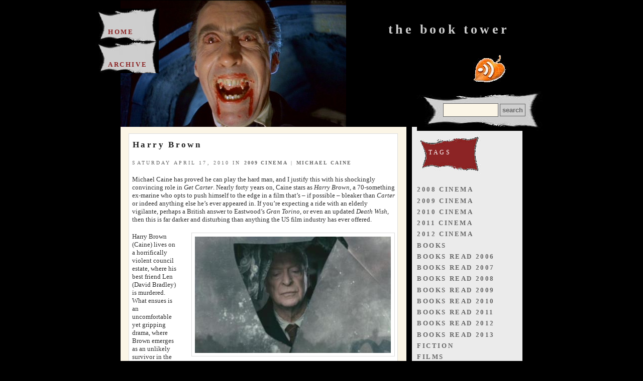

--- FILE ---
content_type: text/html; charset=utf-8
request_url: http://thebooktower.net/599/harry-brown
body_size: 8873
content:
<!DOCTYPE html>
<html dir="ltr" lang="en">
<head>
<meta charset=utf-8> 
<title>The Book Tower</title>
<meta name="keywords" content="Keeping an eye on the world going by my window. All views are my own." />
<meta name="Description" content="Keeping an eye on the world going by my window. All views are my own." />
<meta name="author" content="The Book Tower" />
<meta name="copyright" content="The Book Tower 2006-2017" />
<link rel="alternate" type="application/atom+xml" title="Atom feed" href="http://thebooktower.net/atom/?section=archived" />
<meta content="width=device-width, user-scalable=no" name="viewport" />  
   <link rel="stylesheet" type="text/css" media="screen" href="http://thebooktower.net/css.php?n=default&amp;t=default" />

	<link rel="apple-touch-icon" href="images/apple-touch-icon.jpg" />

<meta name="viewport" content="width=device-width; initial-scale=1.0; maximum-scale=1.0; user-scalable=0;" />




</head>


<body>

<nav class="skip">
<ul>
<li><a href="#content">Content</a></li>
<li><a href="#side">Navigation</a></li>
</ul>
</nav>

<!-- head -->
<header role="banner" id="archived"> 

<h1><a href="http://thebooktower.net">The Book Tower</a></h1>
<p><a href="https://thebooktower.net/atom"><img src="https://thebooktower.net/images/rss_leaves.jpg" alt="RSS feed" title="RSS feed" /></a>
</p>
<ul>
<li><a href="https://thebooktower.net">Home</a></li>
<li><a href="https://thebooktower.net/archived/">Archive</a></li>
</ul>
<form id="box" method="get" action="https://thebooktower.net">
<fieldset>
<label class="hidden" for="q">Search:</label>
<input type="text" id="q" name="q" size="20" />
<input type="submit" class="mark" value="search" />
</fieldset>
</form>
</header>

<div id="content">
<section id="main">


<article>
<header>
<h2>Harry Brown</h2>
<h3>Saturday April 17, 2010
in <a rel="tag" href="http://thebooktower.net/category/2009-cinema/">2009 cinema</a> | <a rel="tag" href="http://thebooktower.net/category/michael-caine/">michael caine</a></h3>
</header>
<p>Michael Caine has proved he can play the hard man, and I justify this with his shockingly convincing role in <em>Get Carter</em>. Nearly forty years on, Caine stars as <em>Harry Brown</em>, a 70-something ex-marine who opts to push himself to the edge in a film that&#8217;s &#8211; if possible &#8211; bleaker than <em>Carter</em> or indeed anything else he&#8217;s ever appeared in. If you&#8217;re expecting a ride with an elderly vigilante, perhaps a British answer to Eastwood&#8217;s <em>Gran Torino</em>, or even an updated <em>Death Wish</em>, then this is far darker and disturbing than anything the US film industry has ever offered.</p>

<p><img src="/images/428.jpg"  class="float_right" alt="Harry Brown" />Harry Brown (Caine) lives on a horrifically violent council estate, where his best friend Len (David Bradley) is murdered. What ensues is an uncomfortable yet gripping drama, where Brown emerges as an unlikely survivor in the fog of a nightmarish hell. Unlike <em>Get Carter</em>, which uses the backdrop of early 70s Newcastle as a now iconic setting, <em>Harry Brown</em> appears at times to be deliberately setting-less; background images appear to be out of focus, with much of the scenes set after dark. Where Carter strode through the violent and unwelcome Northern streets, Brown shuffles around a city unrecognisable to even those who have made it their home. It&#8217;s an unsettling image of a world with all hope wrung out of it.</p>

<p>Caine is an actor who&#8217;s been long in the position that he doesn&#8217;t need to prove himself anymore. Where others may have made a meal of Brown&#8217;s anger and vengeance, Caine is all suppressed emotion; his performance is brilliantly understated throughout the film. But he&#8217;s ever believable; while in one scene we accept that a man with his past can easily handle a gun, we can equally accept the fact that he struggles to operate a mobile phone. It&#8217;s mentioned that his character has seen service in Northern Ireland, and he alludes to the fact that former active servicemen don&#8217;t speak about the brutalities they might have witnessed. In <em>Harry Brown</em> Caine&#8217;s character looks upon the violence and appalling behaviour of the estate setting with tired, unsurprised eyes.</p>

<p>For an actor fast approaching 80, Michael Caine proves he is still an incredibly powerful force. The supporting players in <em>Harry Brown</em> are also superb. Emily Mortimer and Charlie Creed-Miles as the doomed police officers, Liam Cunningham in a small but shockingly memorable role and the ever-outstanding Sean Harris delivers yet another of his frighteningly offbeat performances (he&#8217;s previously played Ian Brady on television and starred in the terrifying <em>Creep</em>. I look forward to him in the forthcoming <em>Brighton Rock</em> remake). But it&#8217;s Caine&#8217;s film, surprising us again, although I&#8217;m confident he still has other great roles to deliver yet.</p>

</article>

<form id="txpCommentInputForm" method="post" action="/599/harry-brown#cpreview">
<div class="comments-wrapper">


<p>
<a id="cpreview"></a>
<a id="comment"></a>
</p>
<fieldset class="sub">
<legend>What do <em>you</em> say?</legend>


<ol>
<li>
<label for="name"><abbr title="required please">name*</abbr></label>

<input name="name" autocomplete="name" class="comment_name_input" id="name" type="text" size="25" value="" />
</li>
<li>
<label for="email"><abbr title="required please">email*</abbr></label>

<input name="email" autocomplete="email" class="comment_email_input" id="email" type="email" size="25" value="" />
</li>
<li>
<label for="web">website</label>

<input name="web" autocomplete="url" placeholder="http(s)://" class="comment_web_input" id="web" type="text" size="25" value="" />
</li>
<li>
<label for="message"><abbr title="required please">comment*</abbr></label>
<textarea class="txpCommentInputMessage" id="message" name="message" cols="25" rows="5"></textarea>
</li>
</ol>
<div class="rem">

<input class="checkbox" id="remember" name="remember" type="checkbox" value="1" /> <label for="remember">Remember</label> 
<input name="checkbox_type" type="hidden" value="remember" />
</div>
<p>

<input name="preview" class="button" id="txpCommentPreview" type="submit" value="Preview" />

<input name="submit" class="button disabled" id="txpCommentSubmit" type="submit" disabled="disabled" value="Submit" />
</p>
<p>Use <strong>preview</strong> and then <strong>submit</strong>.</p>
</fieldset>

<input name="parentid" type="hidden" value="599" />

<input name="backpage" type="hidden" value="/599/harry-brown" />
</div>
</form>
 


<p> |
</p>

</section>

<!-- right -->

<nav id="side">

<h2>Tags</h2><ul class="category_list"><li><a href="http://thebooktower.net/archived/?c=2008-cinema">2008 cinema</a></li>
<li><a href="http://thebooktower.net/archived/?c=2009-cinema">2009 cinema</a></li>
<li><a href="http://thebooktower.net/archived/?c=2010-cinema">2010 cinema</a></li>
<li><a href="http://thebooktower.net/archived/?c=2011-cinema">2011 cinema</a></li>
<li><a href="http://thebooktower.net/archived/?c=2012-cinema">2012 cinema</a></li>
<li><a href="http://thebooktower.net/archived/?c=books">books</a></li>
<li><a href="http://thebooktower.net/archived/?c=books-read-2006">books read 2006</a></li>
<li><a href="http://thebooktower.net/archived/?c=books-read-2007">books read 2007</a></li>
<li><a href="http://thebooktower.net/archived/?c=books-read-2008">books read 2008</a></li>
<li><a href="http://thebooktower.net/archived/?c=books-read-2009">books read 2009</a></li>
<li><a href="http://thebooktower.net/archived/?c=books-read-2010">books read 2010</a></li>
<li><a href="http://thebooktower.net/archived/?c=books-read-2011">books read 2011</a></li>
<li><a href="http://thebooktower.net/archived/?c=books-read-2012">books read 2012</a></li>
<li><a href="http://thebooktower.net/archived/?c=books-read-2013">books read 2013</a></li>
<li><a href="http://thebooktower.net/archived/?c=fiction">fiction</a></li>
<li><a href="http://thebooktower.net/archived/?c=films">films</a></li>
<li><a href="http://thebooktower.net/archived/?c=meme">meme</a></li>
<li><a href="http://thebooktower.net/archived/?c=recent-cinema">recent cinema</a></li>
<li><a href="http://thebooktower.net/archived/?c=remembered">remembered</a></li>
<li><a href="http://thebooktower.net/archived/?c=reviews">reviews</a></li>
<li><a href="http://thebooktower.net/archived/?c=travel">travel</a></li></ul> 



<h2>Recent</h2>
<ul class="recent_comments"><li><a href="http://thebooktower.net/716/late-from-halloween#c001520">Stephen Lang (Late from Halloween)</a></li>
<li><a href="http://thebooktower.net/252/the-tenderness-of-wolves#c001514">Rainy Bryant (The Tenderness of Wolves)</a></li>
<li><a href="http://thebooktower.net/687/the-tractate-middoth#c001376">thebooktower (The Tractate Middoth)</a></li>
<li><a href="http://thebooktower.net/687/the-tractate-middoth#c001375">Cassandra Morrison (The Tractate Middoth)</a></li>
<li><a href="http://thebooktower.net/671/books-of-the-year-2012#c001374">thebooktower (Books of the Year 2012)</a></li></ul>
</nav>

<nav id="side2">
</nav>


</div>

<footer>

<div id="twitter_div">
<h2>Twitter Chat<a href="http://twitter.com/thebooktower"><img src="https://thebooktower.net/images/twit_bird.jpg" alt="follow me on Twitter" title="follow me on Twitter" /></a></h2>
<ul id="twitter_update_list"><li></li></ul>
</div>

<script type="text/javascript" src="http://twitter.com/javascripts/blogger.js"></script>
<script type="text/javascript" src="https://api.twitter.com/1/statuses/user_timeline/thebooktower.json?callback=twitterCallback2&amp;count=5"></script>


<div class="recent_div">
<h2>Recently Archived</h2>
<ul class="recent_articles">
<li><a rel="bookmark" href="http://thebooktower.net/671/books-of-the-year-2012">Books of the Year 2012</a></li><li><a rel="bookmark" href="http://thebooktower.net/660/kindle-surprise">Kindle Surprise</a></li><li><a rel="bookmark" href="http://thebooktower.net/659/books-of-the-year-2011">Books of the Year 2011</a></li><li><a rel="bookmark" href="http://thebooktower.net/652/the-last-hundred-days">The Last Hundred Days</a></li><li><a rel="bookmark" href="http://thebooktower.net/651/the-sisters-brothers">The Sisters Brothers</a></li><li><a rel="bookmark" href="http://thebooktower.net/649/monsters">Monsters</a></li><li><a rel="bookmark" href="http://thebooktower.net/643/the-casebook-of-victor-frankenstein">The Casebook of Victor Frankenstein</a></li><li><a rel="bookmark" href="http://thebooktower.net/637/the-last-exorcism">The Last Exorcism</a></li><li><a rel="bookmark" href="http://thebooktower.net/636/somewhere-in-england">Somewhere in England</a></li><li><a rel="bookmark" href="http://thebooktower.net/578/books-read-in-2010">Books Read in 2010</a></li>
</ul>
</div>


<div class="recent_div">
<h2>60s Cinema</h2><ul class="recent_articles"><li><a rel="bookmark" href="http://thebooktower.net/701/night-must-fall">Night Must Fall</a></li>
<li><a rel="bookmark" href="http://thebooktower.net/662/the-sorcerers">The Sorcerers</a></li>
<li><a rel="bookmark" href="http://thebooktower.net/656/where-eagles-dare">Where Eagles Dare</a></li>
<li><a rel="bookmark" href="http://thebooktower.net/655/on-her-majesty-s-secret-service">On Her Majesty&#39;s Secret Service</a></li>
<li><a rel="bookmark" href="http://thebooktower.net/644/paranoiac">Paranoiac</a></li>
<li><a rel="bookmark" href="http://thebooktower.net/639/the-mind-benders">The Mind Benders</a></li>
<li><a rel="bookmark" href="http://thebooktower.net/619/days-at-the-beach">Days at the Beach</a></li>
<li><a rel="bookmark" href="http://thebooktower.net/621/dance-of-the-vampires">Dance of the Vampires</a></li>
<li><a rel="bookmark" href="http://thebooktower.net/618/billy-liar">Billy Liar</a></li>
<li><a rel="bookmark" href="http://thebooktower.net/613/the-rebel">The Rebel</a></li></ul>
</div>

<div class="recent_div lib" id="w16d5c6f4c5812ff42624879bc439e65a"></div><script type="text/javascript" charset="UTF-8" src="http://www.librarything.com/widget_get.php?userid=thebooktower&theID=w16d5c6f4c5812ff42624879bc439e65a"></script><noscript><a href="http://www.librarything.com/profile/stephenlang">My Library</a> at <a href="http://www.librarything.com">LibraryThing</a></noscript>

<div class="recent_div">
<h2>Horror</h2><ul class="recent_articles"><li><a rel="bookmark" href="http://thebooktower.net/711/dead-of-night">Dead of Night</a></li>
<li><a rel="bookmark" href="http://thebooktower.net/706/satan-s-slave">Satan&#39;s Slave</a></li>
<li><a rel="bookmark" href="http://thebooktower.net/704/symptoms">Symptoms</a></li>
<li><a rel="bookmark" href="http://thebooktower.net/702/the-haunting-of-julia">The Haunting of Julia</a></li>
<li><a rel="bookmark" href="http://thebooktower.net/698/robin-redbreast">Robin Redbreast</a></li>
<li><a rel="bookmark" href="http://thebooktower.net/691/21st-century-horrors-ii">21st Century Horrors II</a></li>
<li><a rel="bookmark" href="http://thebooktower.net/681/stigma">Stigma</a></li>
<li><a rel="bookmark" href="http://thebooktower.net/682/silent-nights">Silent Nights</a></li>
<li><a rel="bookmark" href="http://thebooktower.net/664/the-changeling">The Changeling</a></li>
<li><a rel="bookmark" href="http://thebooktower.net/667/21st-century-horrors">21st Century Horrors</a></li></ul>
</div>

<ul>
<li>&copy; The Book Tower 2017</li>
</ul>

</footer>

</body>
</html>
<!-- Trace summary:
Runtime   : 107.32 ms
Query time: 72.03 ms
Queries   : 22
Memory (*): 1014 kB
Pages     : archived
Forms     : head, header_archive, excerpt2, comments_display, comment_form, sidebar_archived, footer_archived, recent
Tags (97) : title (31), permlink (30), output_form (4), text (3), comments_error (2), recent_articles (2), feed_link (1), css (1), if_category (1), article (1), posted (1), category1 (1), category2 (1), excerpt (1), comments_invite (1), comments (1), if_comments_allowed (1), comments_form (1), comment_name_input (1), comment_email_input (1), comment_web_input (1), comment_message_input (1), comment_remember (1), comment_preview (1), comment_submit (1), older (1), newer (1), category_list (1), recent_comments (1), if_individual_article (1), article_custom (1)
-->

<!-- Trace log:
  Time(ms) | Duration | Trace
      5.94 |     0.46 | [PHP includes, stage 1]
      6.45 |     9.58 | [PHP includes, stage 2]
      6.68 |          | 	[Textpattern autoload dir: 'vendors']
      6.71 |          | 	[Textpattern autoload dir: 'lib']
     16.23 |     0.72 | [SQL: SELECT name, val FROM txp_prefs WHERE user_name IN ('') ORDER BY FIELD(user_name, '') ]
     16.95 |          | [Rows: 110]
     18.20 |     2.24 | [Loading plugins]
     18.25 |     2.07 | 	[SQL: SELECT name, version, load_order FROM txp_plugin WHERE status = 1 AND type IN (0,1,5) ORDER BY load_order ASC, name ASC ]
     20.33 |          | 	[Rows: 4]
     20.67 |     0.62 | [SQL: SELECT * FROM txp_section WHERE 1 ]
     21.30 |          | [Rows: 5]
     21.34 |     0.99 | [PHP includes, stage 3]
     21.80 |     0.15 | 	[Load: 'vendors/Txp.php']
     21.89 |     0.06 | 		[Load: 'vendors/Textpattern/Container/FactoryInterface.php']
     21.95 |          | 		[Class loaded: 'Txp']
     21.98 |     0.03 | 	[Load: 'vendors/Textpattern/Container/Container.php']
     22.00 |     0.01 | 		[Load: 'vendors/Textpattern/Container/ContainerInterface.php']
     22.01 |          | 		[Class loaded: 'Container']
     22.03 |     0.03 | 	[Load: 'vendors/Textpattern/Tag/Registry.php']
     22.05 |     0.01 | 		[Load: 'vendors/Textpattern/Container/ReusableInterface.php']
     22.06 |          | 		[Class loaded: 'Registry']
     22.33 |     0.18 | [Loading plugins]
     22.38 |     0.04 | 	[Loading plugin: 'ajw_comment_alt' version '0.3']
     22.42 |     0.02 | 	[Loading plugin: 'jas_popular_articles' version '0.1']
     22.44 |     0.04 | 	[Loading plugin: 'rss_live_search' version '0.7']
     22.49 |     0.02 | 	[Loading plugin: 'sed_comment_pack' version '0.4']
     22.63 |     0.03 | [Load: 'vendors/Textpattern/L10n/Lang.php']
     22.65 |          | 	[Class loaded: 'Lang']
     23.73 |     0.76 | [SQL: SELECT name, data FROM txp_lang WHERE lang = 'en-gb' AND (event IN ('public','common')) ]
     24.50 |          | [Rows: 425]
     25.18 |     1.68 | [SQL: SELECT *, UNIX_TIMESTAMP(Posted) AS uPosted, UNIX_TIMESTAMP(Expires) AS uExpires, UNIX_TIMESTAMP(LastMod) AS uLastMod FROM textpattern WHERE ID = 599 LIMIT 1 ]
     26.88 |          | [Rows: 1]
     27.04 |          | [Article: '599']
     27.14 |     0.88 | [SQL: INSERT INTO txp_log SET time = NOW(), page = '/599/harry-brown', refer = '', status = '200', method = 'GET' ]
     28.12 |     2.34 | [SQL: SELECT user_html FROM txp_page WHERE name = 'archived' AND skin = 'default' ]
     30.49 |          | [Rows: 1]
     30.52 |          | [Page: 'default.archived']
     30.63 |          | [true]
     30.86 |     1.79 | <txp:output_form form="head" />
     31.01 |     1.21 | 	[SQL: SELECT Form FROM txp_form WHERE name ='head' AND skin = 'default' ]
     32.22 |          | 	[Rows: 1]
     32.24 |          | 	[Loading form: 'default.head']
     32.25 |          | 	[Form: 'default.head']
     32.25 |          | 	[Nesting forms: 'head']
     32.28 |          | 	[true]
     32.36 |     0.15 | 	<txp:feed_link format="link" flavor="atom" />
     32.52 |     0.12 | 	<txp:css format="link" name="default" />
     32.65 |     2.90 | <txp:output_form form="header_archive" />
     32.69 |     2.72 | 	[SQL: SELECT Form FROM txp_form WHERE name ='header_archive' AND skin = 'default' ]
     35.44 |          | 	[Rows: 1]
     35.47 |          | 	[Loading form: 'default.header_archive']
     35.48 |          | 	[Form: 'default.header_archive']
     35.49 |          | 	[Nesting forms: 'header_archive']
     35.54 |          | 	[true]
     35.57 |    14.10 | <txp:if_category>
     35.67 |          | 	[false]
     35.68 |    13.97 | 	<txp:article form="excerpt2" limit="3" />
     35.75 |          | 		[filterAtts ignored]
     35.97 |          | 		[filterAtts accepted]
     36.02 |     0.47 | 		[SQL: SELECT Form FROM txp_form WHERE name ='excerpt2' AND skin = 'default' ]
     36.49 |          | 		[Rows: 1]
     36.50 |          | 		[Loading form: 'default.excerpt2']
     36.50 |          | 		[Form: 'default.excerpt2']
     36.50 |          | 		[Nesting forms: 'excerpt2']
     36.52 |          | 		[true]
     36.59 |     0.05 | 		<txp:title />
     36.64 |     2.98 | 		<txp:posted />
     39.63 |     1.55 | 		<txp:category1 title="1" link="1" />
     39.75 |     1.27 | 			[SQL: SELECT title FROM txp_category WHERE name = '2009-cinema' AND type = 'article' ]
     41.04 |          | 			[Rows: 1]
     41.20 |     0.81 | 		<txp:category2 title="1" link="1" />
     41.23 |     0.72 | 			[SQL: SELECT title FROM txp_category WHERE name = 'michael-caine' AND type = 'article' ]
     41.96 |          | 			[Rows: 1]
     42.01 |     0.05 | 		<txp:excerpt />
     42.04 |          | 			[true]
     42.07 |     0.04 | 		<txp:comments_invite wraptag="p" />
     42.15 |     1.66 | 		[SQL: SELECT Form FROM txp_form WHERE name ='comments_display' AND skin = 'default' ]
     43.84 |          | 		[Rows: 1]
     43.86 |          | 		[Loading form: 'default.comments_display']
     43.87 |          | 		[Form: 'default.comments_display']
     43.87 |          | 		[Nesting forms: 'comments_display']
     43.91 |          | 		[true]
     44.00 |     0.21 | 		<txp:comments />
     44.10 |     0.08 | 			[Load: 'vendors/Textpattern/Tag/Syntax/Comment.php']
     44.18 |          | 				[Class loaded: 'Comment']
     44.21 |     5.40 | 		<txp:if_comments_allowed>
     44.23 |          | 			[true]
     44.24 |     5.37 | 			<txp:comments_form />
     44.44 |     4.08 | 				[SQL: SELECT Form FROM txp_form WHERE name ='comment_form' AND skin = 'default' ]
     48.53 |          | 				[Rows: 1]
     48.56 |          | 				[Loading form: 'default.comment_form']
     48.57 |          | 				[Form: 'default.comment_form']
     48.59 |          | 				[Nesting forms: 'comments_display' / 'comment_form']
     48.62 |          | 				[true]
     48.76 |     0.39 | 				<txp:comments_error wraptag="ul" break="li" />
     49.16 |     0.02 | 				<txp:comments_error wraptag="ul" break="li" />
     49.18 |     0.02 | 				<txp:text item="name*" />
     49.20 |     0.06 | 				<txp:comment_name_input />
     49.26 |     0.01 | 				<txp:text item="email*" />
     49.28 |     0.02 | 				<txp:comment_email_input />
     49.30 |     0.02 | 				<txp:comment_web_input />
     49.32 |     0.01 | 				<txp:text item="comment*" />
     49.34 |     0.11 | 				<txp:comment_message_input />
     49.45 |     0.07 | 				<txp:comment_remember />
     49.52 |     0.02 | 				<txp:comment_preview />
     49.54 |     0.01 | 				<txp:comment_submit />
     49.62 |          | 		</txp:if_comments_allowed>
     49.67 |          | </txp:if_category>
     49.68 |     0.18 | <txp:older>
     49.76 |     0.08 | 	[Load: 'vendors/Textpattern/Tag/Syntax/Pagination.php']
     49.84 |          | 		[Class loaded: 'Pagination']
     49.86 |          | </txp:older>
     49.87 |     0.01 | <txp:newer>
     49.88 |          | </txp:newer>
     49.89 |     5.34 | <txp:output_form form="sidebar_archived" />
     49.95 |     1.25 | 	[SQL: SELECT Form FROM txp_form WHERE name ='sidebar_archived' AND skin = 'default' ]
     51.20 |          | 	[Rows: 1]
     51.22 |          | 	[Loading form: 'default.sidebar_archived']
     51.22 |          | 	[Form: 'default.sidebar_archived']
     51.22 |          | 	[Nesting forms: 'sidebar_archived']
     51.24 |          | 	[true]
     51.63 |     2.80 | 	<txp:category_list wraptag="ul" break="li" label="Tags" labeltag="h2" categories="2008-cinema, 2009-cinema, 2010-cinema, 2011-cinema, 2012-cinema, books, books-read-2006, books-read-2007, books-read-2008, books-read-2009, books-read-2010, books-read-2011, books-read-2012, books-read-2013, fiction, films, meme, recent-cinema, remembered, reviews, travel" section="archived" />
     51.81 |     2.05 | 		[SQL: SELECT id, name, parent, title, description FROM txp_category WHERE name IN ('2008-cinema','2009-cinema','2010-cinema','2011-cinema','2012-cinema','books','books-read-2006','books-read-2007','books-read-2008','books-read-2009','books-read-2010','books-read-2011','books-read-2012','books-read-2013','fiction','films','meme','recent-cinema','remembered','reviews','travel') AND 1 AND type = 'article' order by FIELD(name, '2008-cinema','2009-cinema','2010-cinema','2011-cinema','2012-cinema','books','books-read-2006','books-read-2007','books-read-2008','books-read-2009','books-read-2010','books-read-2011','books-read-2012','books-read-2013','fiction','films','meme','recent-cinema','remembered','reviews','travel') ]
     53.87 |          | 		[Rows: 21]
     54.44 |     0.78 | 	<txp:recent_comments wraptag="ul" break="li" label="Recent" labeltag="h2" limit="5" />
     54.61 |     0.38 | 		[SQL: SELECT d.name, d.email, d.web, d.message, d.discussid, UNIX_TIMESTAMP(d.Posted) AS time, t.ID AS thisid,
                UNIX_TIMESTAMP(t.Posted) AS posted, t.Title AS title, t.Section AS section, t.Category1, t.Category2, t.url_title
            FROM txp_discuss AS d INNER JOIN textpattern AS t ON d.parentid = t.ID
            WHERE t.Status >= 4 AND (from_unixtime(2147483647) <= t.Expires OR t.Expires IS NULL)  AND d.visible = 1
            ORDER BY d.posted DESC
            LIMIT 0, 5 ]
     55.00 |          | 		[Rows: 5]
     55.27 |    51.86 | <txp:output_form form="footer_archived" />
     55.36 |     1.73 | 	[SQL: SELECT Form FROM txp_form WHERE name ='footer_archived' AND skin = 'default' ]
     57.10 |          | 	[Rows: 1]
     57.12 |          | 	[Loading form: 'default.footer_archived']
     57.13 |          | 	[Form: 'default.footer_archived']
     57.13 |          | 	[Nesting forms: 'footer_archived']
     57.16 |          | 	[true]
     57.28 |    11.22 | 	<txp:if_individual_article>
     57.30 |          | 		[true]
     57.30 |    11.19 | 		<txp:article_custom form="recent" section="archived" />
     57.53 |     9.15 | 			[SQL: SELECT UNIX_TIMESTAMP(Posted) AS uPosted, UNIX_TIMESTAMP(Expires) AS uExpires, UNIX_TIMESTAMP(LastMod) AS uLastMod, ID, Annotate, AnnotateInvite, AuthorID, Title, url_title, description, Category1, Category2, Section, Keywords, Image, comments_count, Body_html, Excerpt_html, override_form, Status, custom_1, custom_2 FROM textpattern WHERE 1 AND `Posted` <= from_unixtime(2147483647) AND (Expires IS NULL OR from_unixtime(2147483647) <= Expires) AND Section  IN ('archived') AND Status IN (4) ORDER BY Posted DESC LIMIT 0, 10 ]
     66.69 |          | 			[Rows: 10]
     66.78 |          | 			[Article: '671']
     66.86 |     0.56 | 			[SQL: SELECT Form FROM txp_form WHERE name ='recent' AND skin = 'default' ]
     67.43 |          | 			[Rows: 1]
     67.44 |          | 			[Loading form: 'default.recent']
     67.45 |          | 			[Form: 'default.recent']
     67.46 |          | 			[Nesting forms: 'footer_archived' / 'recent']
     67.49 |          | 			[true]
     67.55 |     0.13 | 			<txp:permlink>
     67.61 |          | 				[true]
     67.62 |     0.02 | 				<txp:title />
     67.69 |          | 			</txp:permlink>
     67.70 |          | 			[Article: '660']
     67.72 |          | 			[Form: 'default.recent']
     67.72 |          | 			[Nesting forms: 'footer_archived' / 'recent']
     67.73 |          | 			[true]
     67.73 |     0.08 | 			<txp:permlink>
     67.77 |          | 				[true]
     67.77 |     0.01 | 				<txp:title />
     67.81 |          | 			</txp:permlink>
     67.82 |          | 			[Article: '659']
     67.83 |          | 			[Form: 'default.recent']
     67.83 |          | 			[Nesting forms: 'footer_archived' / 'recent']
     67.84 |          | 			[true]
     67.84 |     0.04 | 			<txp:permlink>
     67.86 |          | 				[true]
     67.86 |     0.01 | 				<txp:title />
     67.88 |          | 			</txp:permlink>
     67.89 |          | 			[Article: '652']
     67.89 |          | 			[Form: 'default.recent']
     67.90 |          | 			[Nesting forms: 'footer_archived' / 'recent']
     67.90 |          | 			[true]
     67.90 |     0.06 | 			<txp:permlink>
     67.94 |          | 				[true]
     67.94 |     0.01 | 				<txp:title />
     67.96 |          | 			</txp:permlink>
     68.00 |          | 			[Article: '651']
     68.00 |          | 			[Form: 'default.recent']
     68.01 |          | 			[Nesting forms: 'footer_archived' / 'recent']
     68.01 |          | 			[true]
     68.01 |     0.04 | 			<txp:permlink>
     68.03 |          | 				[true]
     68.03 |     0.01 | 				<txp:title />
     68.05 |          | 			</txp:permlink>
     68.07 |          | 			[Article: '649']
     68.08 |          | 			[Form: 'default.recent']
     68.08 |          | 			[Nesting forms: 'footer_archived' / 'recent']
     68.09 |          | 			[true]
     68.09 |     0.04 | 			<txp:permlink>
     68.11 |          | 				[true]
     68.11 |     0.01 | 				<txp:title />
     68.13 |          | 			</txp:permlink>
     68.14 |          | 			[Article: '643']
     68.15 |          | 			[Form: 'default.recent']
     68.15 |          | 			[Nesting forms: 'footer_archived' / 'recent']
     68.15 |          | 			[true]
     68.17 |     0.04 | 			<txp:permlink>
     68.19 |          | 				[true]
     68.19 |     0.01 | 				<txp:title />
     68.21 |          | 			</txp:permlink>
     68.22 |          | 			[Article: '637']
     68.23 |          | 			[Form: 'default.recent']
     68.23 |          | 			[Nesting forms: 'footer_archived' / 'recent']
     68.23 |          | 			[true]
     68.24 |     0.04 | 			<txp:permlink>
     68.25 |          | 				[true]
     68.26 |     0.01 | 				<txp:title />
     68.27 |          | 			</txp:permlink>
     68.28 |          | 			[Article: '636']
     68.29 |          | 			[Form: 'default.recent']
     68.30 |          | 			[Nesting forms: 'footer_archived' / 'recent']
     68.30 |          | 			[true]
     68.30 |     0.06 | 			<txp:permlink>
     68.32 |          | 				[true]
     68.32 |     0.01 | 				<txp:title />
     68.37 |          | 			</txp:permlink>
     68.38 |          | 			[Article: '578']
     68.40 |          | 			[Form: 'default.recent']
     68.40 |          | 			[Nesting forms: 'footer_archived' / 'recent']
     68.41 |          | 			[true]
     68.41 |     0.04 | 			<txp:permlink>
     68.43 |          | 				[true]
     68.43 |     0.01 | 				<txp:title />
     68.45 |          | 			</txp:permlink>
     68.50 |          | 	</txp:if_individual_article>
     68.51 |    20.74 | 	<txp:recent_articles category="60s-cinema" wraptag="ul" break="li" label="60s Cinema" labeltag="h2" />
     68.71 |    19.25 | 		[SQL: SELECT UNIX_TIMESTAMP(Posted) AS uPosted, UNIX_TIMESTAMP(Expires) AS uExpires, UNIX_TIMESTAMP(LastMod) AS uLastMod, ID, Annotate, AnnotateInvite, AuthorID, Title, url_title, description, Category1, Category2, Section, Keywords, Image, comments_count, Body_html, Excerpt_html, override_form, Status, custom_1, custom_2 FROM textpattern WHERE 1 AND `Posted` <= from_unixtime(2147483647) AND (Expires IS NULL OR from_unixtime(2147483647) <= Expires) AND ((Category1 IN ('60s-cinema')) OR (Category2 IN ('60s-cinema'))) AND 1 AND Status IN (4) ORDER BY Posted DESC LIMIT 0, 10 ]
     87.98 |          | 		[Rows: 10]
     88.07 |          | 		[Article: '701']
     88.11 |          | 		[true]
     88.18 |     0.20 | 		<txp:permlink>
     88.27 |          | 			[true]
     88.28 |     0.04 | 			<txp:title no_widow="" />
     88.38 |          | 		</txp:permlink>
     88.40 |          | 		[Article: '662']
     88.41 |          | 		[true]
     88.42 |     0.05 | 		<txp:permlink>
     88.44 |          | 			[true]
     88.44 |     0.01 | 			<txp:title no_widow="" />
     88.62 |          | 		</txp:permlink>
     88.67 |          | 		[Article: '656']
     88.68 |          | 		[true]
     88.68 |     0.05 | 		<txp:permlink>
     88.71 |          | 			[true]
     88.71 |     0.01 | 			<txp:title no_widow="" />
     88.73 |          | 		</txp:permlink>
     88.79 |          | 		[Article: '655']
     88.79 |          | 		[true]
     88.80 |     0.04 | 		<txp:permlink>
     88.81 |          | 			[true]
     88.82 |     0.01 | 			<txp:title no_widow="" />
     88.84 |          | 		</txp:permlink>
     88.85 |          | 		[Article: '644']
     88.85 |          | 		[true]
     88.85 |     0.03 | 		<txp:permlink>
     88.87 |          | 			[true]
     88.87 |     0.01 | 			<txp:title no_widow="" />
     88.89 |          | 		</txp:permlink>
     88.90 |          | 		[Article: '639']
     88.90 |          | 		[true]
     88.90 |     0.03 | 		<txp:permlink>
     88.92 |          | 			[true]
     88.92 |     0.01 | 			<txp:title no_widow="" />
     88.94 |          | 		</txp:permlink>
     88.95 |          | 		[Article: '619']
     88.95 |          | 		[true]
     88.95 |     0.03 | 		<txp:permlink>
     88.97 |          | 			[true]
     88.97 |     0.01 | 			<txp:title no_widow="" />
     88.99 |          | 		</txp:permlink>
     89.00 |          | 		[Article: '621']
     89.00 |          | 		[true]
     89.00 |     0.03 | 		<txp:permlink>
     89.02 |          | 			[true]
     89.02 |     0.01 | 			<txp:title no_widow="" />
     89.04 |          | 		</txp:permlink>
     89.04 |          | 		[Article: '618']
     89.05 |          | 		[true]
     89.05 |     0.04 | 		<txp:permlink>
     89.07 |          | 			[true]
     89.07 |     0.01 | 			<txp:title no_widow="" />
     89.09 |          | 		</txp:permlink>
     89.10 |          | 		[Article: '613']
     89.10 |          | 		[true]
     89.11 |     0.07 | 		<txp:permlink>
     89.14 |          | 			[true]
*    89.16 |     0.01 | 			<txp:title no_widow="" />
     89.18 |          | 		</txp:permlink>
     89.25 |    17.86 | 	<txp:recent_articles category="horror" wraptag="ul" break="li" label="Horror" labeltag="h2" />
     89.47 |    16.43 | 		[SQL: SELECT UNIX_TIMESTAMP(Posted) AS uPosted, UNIX_TIMESTAMP(Expires) AS uExpires, UNIX_TIMESTAMP(LastMod) AS uLastMod, ID, Annotate, AnnotateInvite, AuthorID, Title, url_title, description, Category1, Category2, Section, Keywords, Image, comments_count, Body_html, Excerpt_html, override_form, Status, custom_1, custom_2 FROM textpattern WHERE 1 AND `Posted` <= from_unixtime(2147483647) AND (Expires IS NULL OR from_unixtime(2147483647) <= Expires) AND ((Category1 IN ('horror')) OR (Category2 IN ('horror'))) AND 1 AND Status IN (4) ORDER BY Posted DESC LIMIT 0, 10 ]
    105.91 |          | 		[Rows: 10]
    105.99 |          | 		[Article: '711']
    106.02 |          | 		[true]
    106.04 |     0.20 | 		<txp:permlink>
    106.15 |          | 			[true]
    106.16 |     0.03 | 			<txp:title no_widow="" />
    106.24 |          | 		</txp:permlink>
    106.26 |          | 		[Article: '706']
    106.27 |          | 		[true]
    106.27 |     0.05 | 		<txp:permlink>
    106.30 |          | 			[true]
    106.30 |     0.01 | 			<txp:title no_widow="" />
    106.32 |          | 		</txp:permlink>
    106.33 |          | 		[Article: '704']
    106.34 |          | 		[true]
    106.34 |     0.12 | 		<txp:permlink>
    106.44 |          | 			[true]
    106.44 |     0.01 | 			<txp:title no_widow="" />
    106.46 |          | 		</txp:permlink>
    106.48 |          | 		[Article: '702']
    106.48 |          | 		[true]
    106.48 |     0.05 | 		<txp:permlink>
    106.50 |          | 			[true]
    106.50 |     0.01 | 			<txp:title no_widow="" />
    106.53 |          | 		</txp:permlink>
    106.54 |          | 		[Article: '698']
    106.55 |          | 		[true]
    106.55 |     0.04 | 		<txp:permlink>
    106.57 |          | 			[true]
    106.57 |     0.01 | 			<txp:title no_widow="" />
    106.59 |          | 		</txp:permlink>
    106.60 |          | 		[Article: '691']
    106.60 |          | 		[true]
    106.61 |     0.05 | 		<txp:permlink>
    106.62 |          | 			[true]
    106.62 |     0.02 | 			<txp:title no_widow="" />
    106.65 |          | 		</txp:permlink>
    106.66 |          | 		[Article: '681']
    106.67 |          | 		[true]
    106.67 |     0.03 | 		<txp:permlink>
    106.69 |          | 			[true]
    106.69 |     0.01 | 			<txp:title no_widow="" />
    106.71 |          | 		</txp:permlink>
    106.71 |          | 		[Article: '682']
    106.72 |          | 		[true]
    106.72 |     0.03 | 		<txp:permlink>
    106.74 |          | 			[true]
    106.74 |     0.01 | 			<txp:title no_widow="" />
    106.75 |          | 		</txp:permlink>
    106.76 |          | 		[Article: '664']
    106.77 |          | 		[true]
    106.77 |     0.03 | 		<txp:permlink>
    106.78 |          | 			[true]
    106.78 |     0.01 | 			<txp:title no_widow="" />
    106.80 |          | 		</txp:permlink>
    106.81 |          | 		[Article: '667']
    106.83 |          | 		[true]
    106.84 |     0.20 | 		<txp:permlink>
    106.87 |          | 			[true]
    106.87 |     0.15 | 			<txp:title no_widow="" />
    107.04 |          | 		</txp:permlink>
    107.15 |          | [ ~~~ end of pass 1 ~~~ ]
-->

<!-- Query log:
Duration | Query
    0.72 | [SQL: SELECT name, val FROM txp_prefs WHERE user_name IN ('') ORDER BY FIELD(user_name, '') ]
    2.07 | [SQL: SELECT name, version, load_order FROM txp_plugin WHERE status = 1 AND type IN (0,1,5) ORDER BY load_order ASC, name ASC ]
    0.62 | [SQL: SELECT * FROM txp_section WHERE 1 ]
    0.76 | [SQL: SELECT name, data FROM txp_lang WHERE lang = 'en-gb' AND (event IN ('public','common')) ]
    1.68 | [SQL: SELECT *, UNIX_TIMESTAMP(Posted) AS uPosted, UNIX_TIMESTAMP(Expires) AS uExpires, UNIX_TIMESTAMP(LastMod) AS uLastMod FROM textpattern WHERE ID = 599 LIMIT 1 ]
    0.88 | [SQL: INSERT INTO txp_log SET time = NOW(), page = '/599/harry-brown', refer = '', status = '200', method = 'GET' ]
    2.34 | [SQL: SELECT user_html FROM txp_page WHERE name = 'archived' AND skin = 'default' ]
    1.21 | [SQL: SELECT Form FROM txp_form WHERE name ='head' AND skin = 'default' ]
    2.72 | [SQL: SELECT Form FROM txp_form WHERE name ='header_archive' AND skin = 'default' ]
    0.47 | [SQL: SELECT Form FROM txp_form WHERE name ='excerpt2' AND skin = 'default' ]
    1.27 | [SQL: SELECT title FROM txp_category WHERE name = '2009-cinema' AND type = 'article' ]
    0.72 | [SQL: SELECT title FROM txp_category WHERE name = 'michael-caine' AND type = 'article' ]
    1.66 | [SQL: SELECT Form FROM txp_form WHERE name ='comments_display' AND skin = 'default' ]
    4.08 | [SQL: SELECT Form FROM txp_form WHERE name ='comment_form' AND skin = 'default' ]
    1.25 | [SQL: SELECT Form FROM txp_form WHERE name ='sidebar_archived' AND skin = 'default' ]
    2.05 | [SQL: SELECT id, name, parent, title, description FROM txp_category WHERE name IN ('2008-cinema','2009-cinema','2010-cinema','2011-cinema','2012-cinema','books','books-read-2006','books-read-2007','books-read-2008','books-read-2009','books-read-2010','books-read-2011','books-read-2012','books-read-2013','fiction','films','meme','recent-cinema','remembered','reviews','travel') AND 1 AND type = 'article' order by FIELD(name, '2008-cinema','2009-cinema','2010-cinema','2011-cinema','2012-cinema','books','books-read-2006','books-read-2007','books-read-2008','books-read-2009','books-read-2010','books-read-2011','books-read-2012','books-read-2013','fiction','films','meme','recent-cinema','remembered','reviews','travel') ]
    0.38 | [SQL: SELECT d.name, d.email, d.web, d.message, d.discussid, UNIX_TIMESTAMP(d.Posted) AS time, t.ID AS thisid,
                UNIX_TIMESTAMP(t.Posted) AS posted, t.Title AS title, t.Section AS section, t.Category1, t.Category2, t.url_title
            FROM txp_discuss AS d INNER JOIN textpattern AS t ON d.parentid = t.ID
            WHERE t.Status >= 4 AND (from_unixtime(2147483647) <= t.Expires OR t.Expires IS NULL)  AND d.visible = 1
            ORDER BY d.posted DESC
            LIMIT 0, 5 ]
    1.73 | [SQL: SELECT Form FROM txp_form WHERE name ='footer_archived' AND skin = 'default' ]
    9.15 | [SQL: SELECT UNIX_TIMESTAMP(Posted) AS uPosted, UNIX_TIMESTAMP(Expires) AS uExpires, UNIX_TIMESTAMP(LastMod) AS uLastMod, ID, Annotate, AnnotateInvite, AuthorID, Title, url_title, description, Category1, Category2, Section, Keywords, Image, comments_count, Body_html, Excerpt_html, override_form, Status, custom_1, custom_2 FROM textpattern WHERE 1 AND `Posted` <= from_unixtime(2147483647) AND (Expires IS NULL OR from_unixtime(2147483647) <= Expires) AND Section  IN ('archived') AND Status IN (4) ORDER BY Posted DESC LIMIT 0, 10 ]
    0.56 | [SQL: SELECT Form FROM txp_form WHERE name ='recent' AND skin = 'default' ]
   19.25 | [SQL: SELECT UNIX_TIMESTAMP(Posted) AS uPosted, UNIX_TIMESTAMP(Expires) AS uExpires, UNIX_TIMESTAMP(LastMod) AS uLastMod, ID, Annotate, AnnotateInvite, AuthorID, Title, url_title, description, Category1, Category2, Section, Keywords, Image, comments_count, Body_html, Excerpt_html, override_form, Status, custom_1, custom_2 FROM textpattern WHERE 1 AND `Posted` <= from_unixtime(2147483647) AND (Expires IS NULL OR from_unixtime(2147483647) <= Expires) AND ((Category1 IN ('60s-cinema')) OR (Category2 IN ('60s-cinema'))) AND 1 AND Status IN (4) ORDER BY Posted DESC LIMIT 0, 10 ]
   16.43 | [SQL: SELECT UNIX_TIMESTAMP(Posted) AS uPosted, UNIX_TIMESTAMP(Expires) AS uExpires, UNIX_TIMESTAMP(LastMod) AS uLastMod, ID, Annotate, AnnotateInvite, AuthorID, Title, url_title, description, Category1, Category2, Section, Keywords, Image, comments_count, Body_html, Excerpt_html, override_form, Status, custom_1, custom_2 FROM textpattern WHERE 1 AND `Posted` <= from_unixtime(2147483647) AND (Expires IS NULL OR from_unixtime(2147483647) <= Expires) AND ((Category1 IN ('horror')) OR (Category2 IN ('horror'))) AND 1 AND Status IN (4) ORDER BY Posted DESC LIMIT 0, 10 ]
-->


--- FILE ---
content_type: text/css; charset=utf-8
request_url: http://thebooktower.net/css.php?n=default&t=default
body_size: 3815
content:
/* Global
----------------------------------------------- */

header, footer, nav, article, section, time {
display:block
}

body { 
  background:#000;
  margin:0;
  padding:0;
  font:small Georgia,Serif;
  text-align:center;
  color: #333;
  font-size/* */:/**/small;
  font-size: /**/small;
  min-height: 101%
  }


/* Links
----------------------------------------------- */

a:link, a:visited, a:hover, a:focus, a:active {
font-family: "Lucida Grande", Tahoma;
	font-weight: 700;
	font-variant: normal;
	text-transform: uppercase;
	color: #666;
	letter-spacing: 0.2em;
text-decoration:none
  }

article p a:link, article p a:visited, article p a:hover, article p a:focus, article p a:active,
article ul a:link, article ul a:visited, article ul a:hover, article ul a:focus, article ul a:active,
article ol a:link, article ol a:visited, article ol a:hover, article ol a:focus, article ol a:active {
	font-size:85%;
        letter-spacing: 0.1em
  }

a:hover, a:focus {
text-decoration: underline
}

header h1 a:link, header h1 a:visited, header h1 a:hover, header h1 a:focus, header h1 a:active{
color: #cecece
}

header ul a:link, header ul a:visited, header ul a:hover, header ul a:focus, header ul a:active{
color: #8B2323
}

a img {
  border-width:0
  }

/* Header
----------------------------------------------- */
header {
background: #000 url("http://thebooktower.net/images/529.jpg") 20% no-repeat;
width: 800px;
height: 252px;
padding:0;
text-align:left;
margin-left: auto;
 margin-right: auto;
    }

header img {
float:right;
padding-right:10px
}

header h1{
height: 20px
}

header#archived {
background: #000 url("http://thebooktower.net/images/486.jpg") no-repeat;
}

header#search {
background: #000 url("http://thebooktower.net/images/484.jpg") no-repeat;
}

header p{
clear:both;
margin-right:1em
}

header ul, header#archived ul{
width:9em;
position:relative;
top:-8em;
right:6em;
}

header ul li{
color: #8B2323;
padding: 3em 1em .75em 1em;
list-style-type:none;
width:8em;
background: url("http://thebooktower.net/images/487.jpg")  0 35% no-repeat;
}

header ul li a{
padding-left:1em
}

@media print{
header{
border:none;
height:1em
}
}

article header {
 width:99%;
background:#fff; 	
margin:0;
height: auto;
border:0;
clear:both
}

/* Content
----------------------------------------------- */

div#content{ 
margin: 0 10%;
background:#FBF5E6;
width: 800px;
height: 100%;
padding:0;
text-align:left;
margin-left: auto;
margin-right: auto;
}  

#main {
    padding: 0 1.25em 0 1.25em;
    background:#FBF5E6;
   width:67%;
    float:left
    }

   #main p {
   padding: 1% 1% 0
   }

#main ul {
list-style-type: disc
}

#main li {
padding: 1% 1% 0;
margin-left: 1em
}

 #private_main {
    padding: 0;
    background: #fff;
    width:40%;
    float:left
    }

article {
clear:both;
background:#fff;
margin-top:1em;
border:1px solid #ddd;
}


article ul.cols {
padding-left:0;
-moz-column-count: 2;
-moz-column-gap: 1em;
-moz-column-rule: 1px solid #ccc;
-webkit-column-count: 2;
-webkit-column-gap: 1em;
-webkit-column-rule: 1px solid #ccc;
}

article ul.cols li{
list-style-type:none
}

p.posted {
width:4em;
float:left;
clear:right;
margin:1em 1em 1em 0;
padding:1em !important;
background:#FEF0C9
}

/* Headings
----------------------------------------------- */

h1 {
float: right;
padding: 1em;
font-weight: 700;
top: 150px;
color: #ebebeb
}

h1 a:link, h1 a:active, h1 a:visited, h1 a:hover, h1 a:focus{
font-family: "Palatino Linotype", Tahoma;
text-transform: lowercase;
text-decoration: none
}

@media print{
h1{
display:none
}
}

#main h2, #private_main h2 {
margin:.40em 0 0 .4em;  
font-size: 130%;
font-family: Georgia, "Times New Roman", Times, serif;
	padding: 5px 5px 0 0;
	font-weight: 700;
  letter-spacing:.2em;
	color:#222
}

header h2{
clear:both;
color:#fff
}

article header h2 {
  margin:1.5em 0 .75em;
padding:0
  }

nav h2, footer h2{
margin:0 0 1em 0;
  font-family: "Lucida Grande", Tahoma;
        font-size:90%;
	font-weight: lighter;
	font-variant: normal;
	text-transform: uppercase;
	color:#666;
	letter-spacing: 0.3em
}

nav#side h2 {
background: url("http://thebooktower.net/images/501.jpg") 0 35% no-repeat;
height:5em;
padding-top:3em;
padding-left:2em;
color:#fff
}

nav#side2 h2 {
background: url("http://thebooktower.net/images/502.jpg") 0 35% no-repeat;
height:5em;
padding-top:3em;
padding-left:2em;
color:#fff
}

 h3 {
	margin:.25em 0 0;  
	font-size:130%;
	padding: 0.31em;
	padding-bottom: 0.06em;
	line-height:1.4em
 }

article header h3 {
  font-family: "Lucida Grande", Tahoma;
	font-size: 80%;
	font-weight: lighter;
	font-variant: normal;
	text-transform: uppercase;
	color: #666;
	letter-spacing: 0.3em;
margin-left:.6em;
padding-left:0
}

article header h3 a:hover, 
article header h3 a:focus{
 font-family: "Lucida Grande", Tahoma;
text-decoration:underline
}

article h3 {
margin:1.5em 0 .75em 0;
  font:90%/1.4em "Trebuchet MS",Trebuchet,Arial,Verdana,Sans-serif;
  font-weight: 700;
  letter-spacing:.2em;
 padding-bottom:0;
  color:#000
}
   
 @media print {
 #sidebar, nav {
    display: none
    }
	#main {
	width: 45em
	}
  }

#main img {
  padding:0.5em;
  border:1px solid #ddd
}

time {
margin:1.5em 0 .75em 0.4em;
  font:82%/1.4em "Trebuchet MS",Trebuchet,Arial,Verdana,Sans-serif;
  font-weight: 700;
  letter-spacing:.2em;
 padding-bottom:0;
  color:#666
}

/* Posts
----------------------------------------------- */
 
  img.normal {
	margin: 0.5em 0.5em 0.5em 0;
	float: left
	}

div.comments-wrapper {
background:#ededed;
margin:1em 0.3em 1em 0.3em;
border:1px solid #666
}

@media print {
 div.comments-wrapper {
display: none
}
}

p.comments-invite {
 border-bottom:1px dotted #ccc
   }

/* Sidebar Content
----------------------------------------------- */

nav#side{
    width:25%;
padding: 10px;
background:#ebebeb;
    float:right
    }

nav#side2{
    width:25%;
padding: 10px;
background:#000;
color:#fff;
    float:right
    }

nav#side2 h2, nav#side2 a:link, nav#side2 a:visited, nav#side2 nav#side2 a:hover, nav#side2 a:focus, nav#side2 a:active{
color:#fff
}

  nav ul {
  margin:0 0 1.5em 0;
  padding:0;
  list-style:none
  }

nav li {
  margin:0;
  padding:0 0 .25em 0;
  text-indent:-0em;
  line-height:1.5em
  }

nav p {
  color:#666;
  line-height:1.5em
  }

nav#private1 {
    width:22%;
    float:left;
background-color: #ededed;
border: 1px solid #ccc;
padding: 10px
    }
nav#private2 {
    width:22%;
    float:left;
margin-left:20px;
background-color: #ededed;
border: 1px solid #ccc;
padding: 10px
    }

nav#side img {
  padding:0.25em;
  border:1px solid #ddd;
display:inline
  }

nav#side ul.dark{
background: #000;
color:#fff
}

/* Skip Links
----------------------------------------------- */
.skip {
margin:0;
padding:0;
height:1px;
}

.skip a{
left:-1000px;
padding:0.31em;
font-weight:700;
position:absolute;
text-decoration: none
}

.skip a:focus, .skip a:active{
left:5%;
background:#669;
color:#fff;
position:absolute;
top:20px;
padding:0.7em 0.7em 0.7em 1.8em;
border:1px solid #000
}

.skip a:hover {
background-color: #c60;
text-decoration: none
}

/* Forms
----------------------------------------------- */
@media all {
fieldset {
padding: 0;
margin: 0;
border: none
}
}
@media print {
fieldset {
display: none
}
}
.sub {
width:5em;
padding-bottom:1em
}

legend {
font-size:130%;
margin: 1em 0.31em 0 ;
padding:1em 0 0 0.6em;
line-height:1.4em;
width:8em
}

input {
font-size: small;
font-weight: 700;
font-family: "Trebuchet MS",Trebuchet,Arial,Verdana,Sans-serif;
background-color: #ededed;
border: 1px solid #666;
padding: 0.31em
}
	
fieldset ol {  
padding: 0 1em 0 1em;
margin-top: 0;
margin-bottom: 0;
list-style: none
}
fieldset li {  
padding-bottom: 1em
} 

fieldset ul {  
margin-left: 7em
}

label {  
float: left;
width: 5em;  
margin-right: 1em;  
text-align: left
}

textarea {
font-size: small;
font-weight: 700;
font-family: "Trebuchet MS",Trebuchet,Arial,Verdana,Sans-serif;
border: 1px solid #666;
padding: 0.31em
}

checkbox {
border: 0
}

fieldset p {
margin-left: 7em;
margin-top: 0;
margin-bottom: 0;
width:15em
}

.small {
margin-left: 7em;
font-size: 90%
}

input {
background-color: #fff
}

input.button {
background-color: #669;
cursor:pointer
}

input.button:hover,input.button:focus {
background-color: #c60
}

label.search {
position:absolute;
  left:-2000px
  }

/* Comments
----------------------------------------------- */	

.remember {
display: block;
float: none
}

.texta {
 background-color: #CCC;
 color: #000;
 border: 1px solid #666;
 padding: 0.31em
}

.comm {
 background-color: #CCC;
 color: #000;
 border: 1px solid #666;
 padding: 0.31em;
 margin: 0.31em 0.31em 0.31em 0.31em
}

.owner {
 background-color: #ededed;
 color: #000;
 border: 1px solid #666;
 padding: 0.31em;
 margin: 0.31em
}

.comm img {
padding-right: 0.19em
}

p.date {
  float: left;
	color: #333;
	font-family: Georgia,'Lucida sans ms', Verdana, Arial, Helvetica, sans-serif;
	font-size: 0.9em;
	text-align: center;
	font-weight: 700;
	margin: 0.19em 0.63em 0.19em 0.19em;
	padding: 8px;
	width: 60px;
	height: 35px;
	background: #ccc;
	line-height:1em
  }
    
/* Blockquotes
----------------------------------------------- */	

blockquote {
border:1px solid #ddd;
padding: 0.31em;
margin: 0.31em;
background-color: #ededed
}

blockquote:before, blockquote:after {
color: #ccc;
display: block;
font-size: 700%;
width: 6.25em
}

blockquote:before {
content: open-quote;
height: 50px;
margin-left: 0em
}
blockquote:after {
content: close-quote;
height: 50px;   
margin-right: 6.25em
}

/* Search
----------------------------------------------- */		

#searchform fieldset {
margin-bottom:1em
}

input#livesearch {
font-size: small;
font-weight: 400;
font-family: "Trebuchet MS",Trebuchet,Arial,Verdana,Sans-serif;
background: #ddd; 
border:1px solid #ccc;
margin-top:5.5px;
padding: 0 0 0 4px;
display:inline;
float:left;
height:20px
}

#searchform input {
border: 1px #ccc solid
}

#searchform label {
position:absolute;
left:-1500px
}

#searchform input img{
position:relative;
top:7px;
right:-135px
}

#searchform input.glass{
margin-top:5.7px;
padding:0.32em
}

#searchform input.glass2{
position:relative;
float:right;
top:-22px;
z-index:1
}

/* Tables
----------------------------------------------- */	

table {
margin-left:.4em;
border: 1px solid #ccc
}

th {
background: #ccc;
padding:.4em
}

td {
padding:.4em
}

/* Misc styles
----------------------------------------------- */

hr {
color: #ededed;
width: 80%
}

.left {
float: left
}

abbr {
cursor: help
}

.search {
margin-left: 0;
float:right;
}

.rem label {
float: none
}

.rem input {
margin-left: 7.5em;
border: 0
}

.clear {
padding: 2em;
margin-bottom: 2em;
clear: both
}

cite {
font-weight: 700
}

.float_right {
float: right;
margin-left:2em;
margin-bottom: 1em
}

.hidden{
left:-2000px;
padding:0.31em;
font-weight:700;
position:absolute;
text-decoration: none
}

.live {
float:right;
right:20px;
width:150px;
height:30px
}

ul#subs{
list-style-type:none;
height:3em
}

ul#subs .left{
float: left;
padding-right:.2em
}

/* css3 styles
----------------------------------------------- */

input#livesearch, blockquote,.comm, .owner{
-moz-border-radius: 5px;
-webkit-border-radius: 5px
}

ul.wet_recent_comments li p{
color: #333
}


/* White on black
----------------------------------------------- */

.whiteonblack {
color: #fff;
background: #000;
}

.whiteonblack h2, .whiteonblack h3 {
color: #fff !important
}

.whiteonblack blockquote {
color: #000
}

.whiteonblack a:link {
  color:#fff;
  text-decoration:none;
  font-weight: 700
  }
.whiteonblack a:visited {
  color:#fff;
  text-decoration:none;
  font-weight: 700
  }
.whiteonblack a:hover {
  color:#fff;
  text-decoration:underline
  }
.whiteonblack a:focus, a:active {
 color: #fff;
 background: #000;
 text-decoration: underline
 }

.outer {
background: url("http://www.thebooktower.net/images/ink.jpg") no-repeat;
background-position:100% 100%;
height:80px;
margin-top:-1px
} 

/* item_list
----------------------------------------------- */

.item_list {
color: #000
}

.item_list header {
border: none
}

.item_list h2, .item_list h3 {
color: #000 !important
}

.item_list ol li{
font-size:300%;
clear:both
}

.item_list ol li p{
font-size:35%
}

.item_list img{
float:right
}

/* blocks
----------------------------------------------- */

.blocks{
border: none;
background:#fff
}

.blocks header{
border: none
}

.blocks p{
width:10em;
float:left;
display:inline;
margin:1em;
border: 1px solid #666;
-moz-border-radius: 7px;
-webkit-border-radius: 7px
}

/* alternatives
----------------------------------------------- */

.alternative h3 {
font-weight:bold
}

/* footer
----------------------------------------------- */

footer {
margin:0;
background: #ebebeb;
text-align:left;
clear: both;
border-top: 8px solid #000;
-moz-border-top-colors: #555 #666 #777 #888 #999 #aaa #bbb #ccc;
-webkit-border-top-colors: #555 #666 #777 #888 #999 #aaa #bbb #ccc
}

footer h2{
padding: 2em 0 0 2.7em;
  font-family: "Lucida Grande", Tahoma;
	font-weight: 700;
	font-variant: normal;
	text-transform: uppercase;
	color:#8B2323;
font-size:110%;
	letter-spacing: 0.3em
}

.deeper {
margin-top:1.25em
}

#twitter_div {
width:25em;
float:left;
margin-bottom:1em
}

#twitter_update_list {
padding-bottom:0
}

#twitter_update_list a:hover, #twitter_update_list a:focus{
text-decoration:underline;
}

footer ul#twitter_update_list li{
list-style-type:none;
padding-bottom:.5em;
display:block
}

header ul li{
list-style-type:none;
float:right;
display:block
}

.recent_div {
width:25em;
float:left;
margin-bottom:1em
}

.recent_div h2{
padding-top:4.4em
}

.lib{
margin-left:2em;
padding-top:4.5em
}

.recent_div a:hover, .recent_div a:focus{
text-decoration:underline;
}

footer ul.recent_articles li, footer ul.recent_comments li{
list-style-type:none;
display:block !important
}

footer ul{
margin: 1.5em 0 0 0;
clear:both
}

footer ul li{
list-style-type:none;
display:inline
}

.block {
float:left;
margin-top:1em
}

.block blockquote {
width:12em
}

.block img{
border:none !important
}

.circle {
width:20px;
background:#fff;
-moz-border-radius-topleft: 15px;  
-webkit-border-top-left-radius: 15px;
-moz-border-radius-bottomleft: 15px;  
-webkit-border-bottom-left-radius: 15px;
-moz-border-radius-topright: 15px;  
-webkit-border-top-right-radius: 15px;
-moz-border-radius-bottomright: 15px;  
-webkit-border-top-bottom-right: 15px;
}

#box{
background: url("http://thebooktower.net/images/497.jpg") no-repeat;
position:relative;
top:60px;
left:590px;
height:100px;
width:300px;
}

#box fieldset {
position:absolute;
width:200px;
padding:1.5em 0 2em 4em
}

input#box, input#q {
font-size: small;
font-weight: 400;
font-family: "Trebuchet MS",Trebuchet,Arial,Verdana,Sans-serif;
background:#FBF5E6;
margin-top:5.5px;
padding: 0 0 0 4px;
display:inline;
width: 8em;
height:25px
}

#box input.mark{
color: #666;
background: #cecece;
padding-bottom: .3em;
}